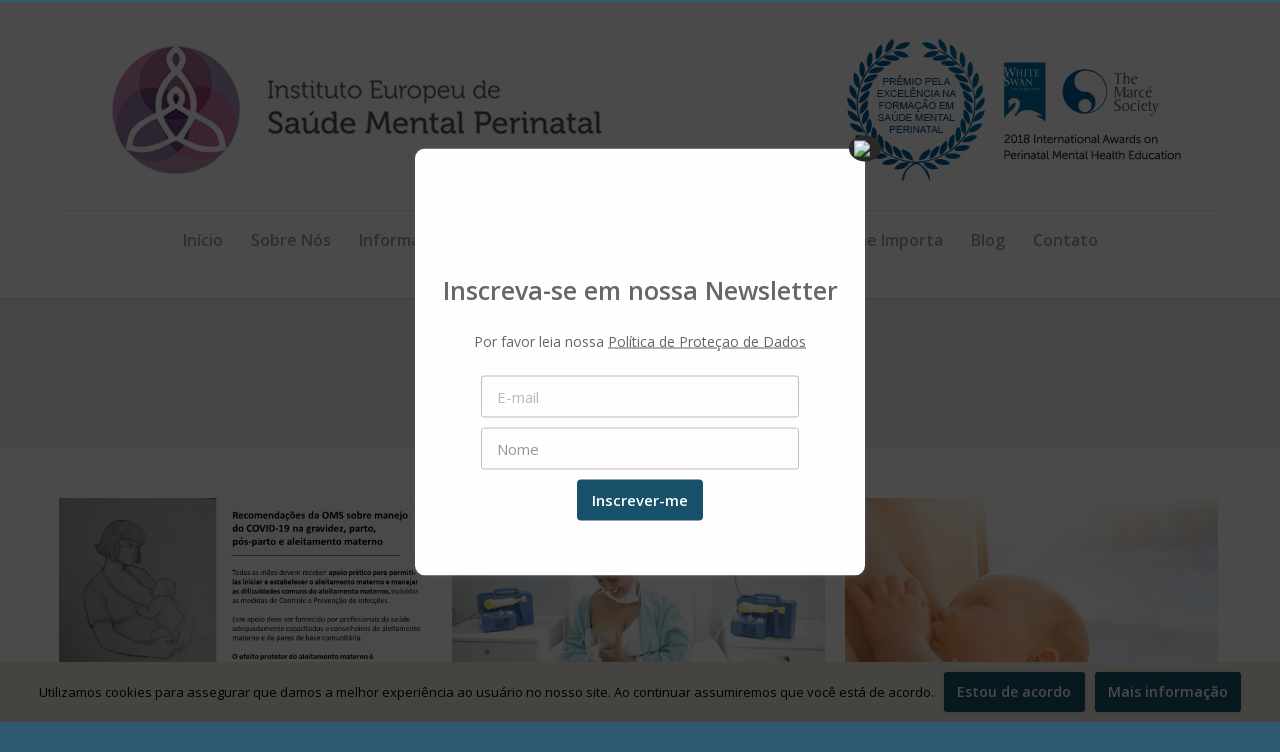

--- FILE ---
content_type: text/html; charset=UTF-8
request_url: https://saudementalperinatal.com/category/aleitamento/
body_size: 15479
content:
<!DOCTYPE html>
<!--[if lt IE 10 ]>
<html lang="pt-PT" class="old-ie no-js">
<![endif]-->
<!--[if !(IE 6) | !(IE 7) | !(IE 8)  ]><!-->
<html lang="pt-PT" class="no-js">
<!--<![endif]-->
<head>
	<meta charset="UTF-8" />
		<meta name="viewport" content="width=device-width, initial-scale=1, maximum-scale=1">
		<link rel="profile" href="https://gmpg.org/xfn/11" />
	<link rel="pingback" href="https://saudementalperinatal.com/xmlrpc.php" />
	<!--[if IE]>
	<script src="//html5shiv.googlecode.com/svn/trunk/html5.js"></script>
	<![endif]-->
	<!-- Google Analytics Local by Webcraftic Local Google Analytics -->
<script>
(function(i,s,o,g,r,a,m){i['GoogleAnalyticsObject']=r;i[r]=i[r]||function(){
            (i[r].q=i[r].q||[]).push(arguments)},i[r].l=1*new Date();a=s.createElement(o),
            m=s.getElementsByTagName(o)[0];a.async=1;a.src=g;m.parentNode.insertBefore(a,m)
            })(window,document,'script','https://saudementalperinatal.com/wp-content/plugins/simple-google-analytics/cache/local-ga.js','ga');
ga('create', 'UA-99995439-1', 'auto');
ga('set', 'anonymizeIp', true);
ga('send', 'pageview');
</script>
<!-- end Google Analytics Local by Webcraftic Local Google Analytics -->
<title>Aleitamento archivos - Instituto Europeu de Saúde Mental Perinatal</title>
<script type="text/javascript">
function createCookie(a,d,b){if(b){var c=new Date;c.setTime(c.getTime()+864E5*b);b="; expires="+c.toGMTString()}else b="";document.cookie=a+"="+d+b+"; path=/"}function readCookie(a){a+="=";for(var d=document.cookie.split(";"),b=0;b<d.length;b++){for(var c=d[b];" "==c.charAt(0);)c=c.substring(1,c.length);if(0==c.indexOf(a))return c.substring(a.length,c.length)}return null}function eraseCookie(a){createCookie(a,"",-1)}
function areCookiesEnabled(){var a=!1;createCookie("testing","Hello",1);null!=readCookie("testing")&&(a=!0,eraseCookie("testing"));return a}(function(a){var d=readCookie("devicePixelRatio"),b=void 0===a.devicePixelRatio?1:a.devicePixelRatio;areCookiesEnabled()&&null==d&&(createCookie("devicePixelRatio",b,7),1!=b&&a.location.reload(!0))})(window);
</script>
<!-- This site is optimized with the Yoast SEO plugin v12.3 - https://yoast.com/wordpress/plugins/seo/ -->
<meta name="robots" content="max-snippet:-1, max-image-preview:large, max-video-preview:-1"/>
<link rel="canonical" href="https://saudementalperinatal.com/category/aleitamento/" />
<link rel="next" href="https://saudementalperinatal.com/category/aleitamento/page/2/" />
<meta property="og:locale" content="pt_PT" />
<meta property="og:type" content="object" />
<meta property="og:title" content="Aleitamento archivos - Instituto Europeu de Saúde Mental Perinatal" />
<meta property="og:url" content="https://saudementalperinatal.com/category/aleitamento/" />
<meta property="og:site_name" content="Instituto Europeu de Saúde Mental Perinatal" />
<meta name="twitter:card" content="summary" />
<meta name="twitter:title" content="Aleitamento archivos - Instituto Europeu de Saúde Mental Perinatal" />
<script type='application/ld+json' class='yoast-schema-graph yoast-schema-graph--main'>{"@context":"https://schema.org","@graph":[{"@type":"WebSite","@id":"https://saudementalperinatal.com/#website","url":"https://saudementalperinatal.com/","name":"Instituto Europeu de Sa\u00fade Mental Perinatal","potentialAction":{"@type":"SearchAction","target":"https://saudementalperinatal.com/?s={search_term_string}","query-input":"required name=search_term_string"}},{"@type":"CollectionPage","@id":"https://saudementalperinatal.com/category/aleitamento/#webpage","url":"https://saudementalperinatal.com/category/aleitamento/","inLanguage":"pt-PT","name":"Aleitamento archivos - Instituto Europeu de Sa\u00fade Mental Perinatal","isPartOf":{"@id":"https://saudementalperinatal.com/#website"}}]}</script>
<!-- / Yoast SEO plugin. -->

<link rel='dns-prefetch' href='//fonts.googleapis.com' />
<link rel='dns-prefetch' href='//s.w.org' />
<link rel="alternate" type="application/rss+xml" title="Instituto Europeu de Saúde Mental Perinatal &raquo; Feed" href="https://saudementalperinatal.com/feed/" />
<link rel="alternate" type="application/rss+xml" title="Feed de categorias Instituto Europeu de Saúde Mental Perinatal &raquo; Aleitamento" href="https://saudementalperinatal.com/category/aleitamento/feed/" />
<!-- This site uses the Google Analytics by MonsterInsights plugin v7.10.0 - Using Analytics tracking - https://www.monsterinsights.com/ -->
<script type="text/javascript" data-cfasync="false">
	var mi_version         = '7.10.0';
	var mi_track_user      = true;
	var mi_no_track_reason = '';
	
	var disableStr = 'ga-disable-UA-106135649-2';

	/* Function to detect opted out users */
	function __gaTrackerIsOptedOut() {
		return document.cookie.indexOf(disableStr + '=true') > -1;
	}

	/* Disable tracking if the opt-out cookie exists. */
	if ( __gaTrackerIsOptedOut() ) {
		window[disableStr] = true;
	}

	/* Opt-out function */
	function __gaTrackerOptout() {
	  document.cookie = disableStr + '=true; expires=Thu, 31 Dec 2099 23:59:59 UTC; path=/';
	  window[disableStr] = true;
	}
	
	if ( mi_track_user ) {
		(function(i,s,o,g,r,a,m){i['GoogleAnalyticsObject']=r;i[r]=i[r]||function(){
			(i[r].q=i[r].q||[]).push(arguments)},i[r].l=1*new Date();a=s.createElement(o),
			m=s.getElementsByTagName(o)[0];a.async=1;a.src=g;m.parentNode.insertBefore(a,m)
		})(window,document,'script','//www.google-analytics.com/analytics.js','__gaTracker');

		__gaTracker('create', 'UA-106135649-2', 'auto');
		__gaTracker('set', 'forceSSL', true);
		__gaTracker('require', 'displayfeatures');
		__gaTracker('send','pageview');
	} else {
		console.log( "" );
		(function() {
			/* https://developers.google.com/analytics/devguides/collection/analyticsjs/ */
			var noopfn = function() {
				return null;
			};
			var noopnullfn = function() {
				return null;
			};
			var Tracker = function() {
				return null;
			};
			var p = Tracker.prototype;
			p.get = noopfn;
			p.set = noopfn;
			p.send = noopfn;
			var __gaTracker = function() {
				var len = arguments.length;
				if ( len === 0 ) {
					return;
				}
				var f = arguments[len-1];
				if ( typeof f !== 'object' || f === null || typeof f.hitCallback !== 'function' ) {
					console.log( 'Not running function __gaTracker(' + arguments[0] + " ....) because you are not being tracked. " + mi_no_track_reason );
					return;
				}
				try {
					f.hitCallback();
				} catch (ex) {

				}
			};
			__gaTracker.create = function() {
				return new Tracker();
			};
			__gaTracker.getByName = noopnullfn;
			__gaTracker.getAll = function() {
				return [];
			};
			__gaTracker.remove = noopfn;
			window['__gaTracker'] = __gaTracker;
					})();
		}
</script>
<!-- / Google Analytics by MonsterInsights -->
		<script type="text/javascript">
			window._wpemojiSettings = {"baseUrl":"https:\/\/s.w.org\/images\/core\/emoji\/12.0.0-1\/72x72\/","ext":".png","svgUrl":"https:\/\/s.w.org\/images\/core\/emoji\/12.0.0-1\/svg\/","svgExt":".svg","source":{"concatemoji":"https:\/\/saudementalperinatal.com\/wp-includes\/js\/wp-emoji-release.min.js"}};
			!function(e,a,t){var n,r,o,i=a.createElement("canvas"),p=i.getContext&&i.getContext("2d");function s(e,t){var a=String.fromCharCode;p.clearRect(0,0,i.width,i.height),p.fillText(a.apply(this,e),0,0);e=i.toDataURL();return p.clearRect(0,0,i.width,i.height),p.fillText(a.apply(this,t),0,0),e===i.toDataURL()}function c(e){var t=a.createElement("script");t.src=e,t.defer=t.type="text/javascript",a.getElementsByTagName("head")[0].appendChild(t)}for(o=Array("flag","emoji"),t.supports={everything:!0,everythingExceptFlag:!0},r=0;r<o.length;r++)t.supports[o[r]]=function(e){if(!p||!p.fillText)return!1;switch(p.textBaseline="top",p.font="600 32px Arial",e){case"flag":return s([55356,56826,55356,56819],[55356,56826,8203,55356,56819])?!1:!s([55356,57332,56128,56423,56128,56418,56128,56421,56128,56430,56128,56423,56128,56447],[55356,57332,8203,56128,56423,8203,56128,56418,8203,56128,56421,8203,56128,56430,8203,56128,56423,8203,56128,56447]);case"emoji":return!s([55357,56424,55356,57342,8205,55358,56605,8205,55357,56424,55356,57340],[55357,56424,55356,57342,8203,55358,56605,8203,55357,56424,55356,57340])}return!1}(o[r]),t.supports.everything=t.supports.everything&&t.supports[o[r]],"flag"!==o[r]&&(t.supports.everythingExceptFlag=t.supports.everythingExceptFlag&&t.supports[o[r]]);t.supports.everythingExceptFlag=t.supports.everythingExceptFlag&&!t.supports.flag,t.DOMReady=!1,t.readyCallback=function(){t.DOMReady=!0},t.supports.everything||(n=function(){t.readyCallback()},a.addEventListener?(a.addEventListener("DOMContentLoaded",n,!1),e.addEventListener("load",n,!1)):(e.attachEvent("onload",n),a.attachEvent("onreadystatechange",function(){"complete"===a.readyState&&t.readyCallback()})),(n=t.source||{}).concatemoji?c(n.concatemoji):n.wpemoji&&n.twemoji&&(c(n.twemoji),c(n.wpemoji)))}(window,document,window._wpemojiSettings);
		</script>
		<style type="text/css">
img.wp-smiley,
img.emoji {
	display: inline !important;
	border: none !important;
	box-shadow: none !important;
	height: 1em !important;
	width: 1em !important;
	margin: 0 .07em !important;
	vertical-align: -0.1em !important;
	background: none !important;
	padding: 0 !important;
}
</style>
	<link rel='stylesheet' id='validate-engine-css-css'  href='https://saudementalperinatal.com/wp-content/plugins/wysija-newsletters/css/validationEngine.jquery.css' type='text/css' media='all' />
<link rel='stylesheet' id='wp-block-library-css'  href='https://saudementalperinatal.com/wp-includes/css/dist/block-library/style.min.css' type='text/css' media='all' />
<link rel='stylesheet' id='contact-form-7-css'  href='https://saudementalperinatal.com/wp-content/plugins/contact-form-7/includes/css/styles.css' type='text/css' media='all' />
<link rel='stylesheet' id='cookie-notice-front-css'  href='https://saudementalperinatal.com/wp-content/plugins/cookie-notice/css/front.min.css' type='text/css' media='all' />
<link rel='stylesheet' id='prefix-style-css'  href='https://saudementalperinatal.com/wp-content/plugins/language-icons-flags-switcher/style.css' type='text/css' media='all' />
<link rel='stylesheet' id='style-name-css'  href='https://saudementalperinatal.com/wp-content/themes/terra-mater/css/flexboxgrid.min.css' type='text/css' media='all' />
<link rel='stylesheet' id='dt-web-fonts-css'  href='https://fonts.googleapis.com/css?family=Open+Sans%3A400%2C600&#038;ver=5.2.21' type='text/css' media='all' />
<link rel='stylesheet' id='dt-main-css'  href='https://saudementalperinatal.com/wp-content/themes/dt-the7/css/main.min.css' type='text/css' media='all' />
<!--[if lt IE 10]>
<link rel='stylesheet' id='dt-old-ie-css'  href='https://saudementalperinatal.com/wp-content/themes/dt-the7/css/old-ie.css' type='text/css' media='all' />
<![endif]-->
<link rel='stylesheet' id='dt-awsome-fonts-css'  href='https://saudementalperinatal.com/wp-content/themes/dt-the7/fonts/FontAwesome/css/font-awesome.min.css' type='text/css' media='all' />
<link rel='stylesheet' id='dt-fontello-css'  href='https://saudementalperinatal.com/wp-content/themes/dt-the7/fonts/fontello/css/fontello.min.css' type='text/css' media='all' />
<!--[if lt IE 10]>
<link rel='stylesheet' id='dt-custom-old-ie.less-css'  href='https://saudementalperinatal.com/wp-content/uploads/wp-less/dt-the7/css/custom-old-ie-59f02e3ed2.css' type='text/css' media='all' />
<![endif]-->
<link rel='stylesheet' id='dt-custom.less-css'  href='https://saudementalperinatal.com/wp-content/uploads/wp-less/dt-the7/css/custom-59f02e3ed2.css' type='text/css' media='all' />
<link rel='stylesheet' id='dt-media.less-css'  href='https://saudementalperinatal.com/wp-content/uploads/wp-less/dt-the7/css/media-59f02e3ed2.css' type='text/css' media='all' />
<link rel='stylesheet' id='style-css'  href='https://saudementalperinatal.com/wp-content/themes/terra-mater/style.css' type='text/css' media='all' />
<link rel='stylesheet' id='bsf-Defaults-css'  href='https://saudementalperinatal.com/wp-content/uploads/smile_fonts/Defaults/Defaults.css' type='text/css' media='all' />
<link rel='stylesheet' id='smile-modal-style-css'  href='https://saudementalperinatal.com/wp-content/plugins/convertplug/modules/modal/assets/css/modal.min.css' type='text/css' media='all' />
<link rel='stylesheet' id='cp-perfect-scroll-style-css'  href='https://saudementalperinatal.com/wp-content/plugins/convertplug/modules/slide_in/../../admin/assets/css/perfect-scrollbar.min.css' type='text/css' media='all' />
<script>if (document.location.protocol != "https:") {document.location = document.URL.replace(/^http:/i, "https:");}</script><script type='text/javascript'>
/* <![CDATA[ */
var monsterinsights_frontend = {"js_events_tracking":"true","download_extensions":"doc,pdf,ppt,zip,xls,docx,pptx,xlsx","inbound_paths":"[{\"path\":\"\\\/go\\\/\",\"label\":\"affiliate\"},{\"path\":\"\\\/recommend\\\/\",\"label\":\"affiliate\"}]","home_url":"https:\/\/saudementalperinatal.com","hash_tracking":"false"};
/* ]]> */
</script>
<script type='text/javascript' src='https://saudementalperinatal.com/wp-content/plugins/google-analytics-for-wordpress/assets/js/frontend.min.js'></script>
<script type='text/javascript'>
/* <![CDATA[ */
var slide_in = {"demo_dir":"https:\/\/saudementalperinatal.com\/wp-content\/plugins\/convertplug\/modules\/slide_in\/assets\/demos"};
/* ]]> */
</script>
<script type='text/javascript' src='https://saudementalperinatal.com/wp-includes/js/jquery/jquery.js'></script>
<script type='text/javascript' src='https://saudementalperinatal.com/wp-includes/js/jquery/jquery-migrate.min.js'></script>
<script type='text/javascript'>
/* <![CDATA[ */
var dtLocal = {"passText":"To view this protected post, enter the password below:","moreButtonText":{"loading":"Loading..."},"postID":"5709","ajaxurl":"https:\/\/saudementalperinatal.com\/wp-admin\/admin-ajax.php","contactNonce":"e55ef5c56b","ajaxNonce":"92cb701424","pageData":{"type":"archive","template":"archive","layout":"masonry"},"themeSettings":{"smoothScroll":"off","lazyLoading":false,"accentColor":{"mode":"solid","color":"#18526b"},"floatingHeader":{"showAfter":240,"showMenu":true,"height":60,"logo":{"showLogo":false,"src":"","w":"","h":""}},"mobileHeader":{"firstSwitchPoint":1110,"secondSwitchPoint":830},"content":{"responsivenessTreshold":970,"textColor":"#777777","headerColor":"#333333"},"stripes":{"stripe1":{"textColor":"#ffffff","headerColor":"#ffffff"},"stripe2":{"textColor":"#ffffff","headerColor":"#ffffff"},"stripe3":{"textColor":"#ffffff","headerColor":"#ffffff"}}}};
/* ]]> */
</script>
<script type='text/javascript' src='https://saudementalperinatal.com/wp-content/themes/dt-the7/js/above-the-fold.min.js'></script>
<link rel='https://api.w.org/' href='https://saudementalperinatal.com/wp-json/' />
<link rel="EditURI" type="application/rsd+xml" title="RSD" href="https://saudementalperinatal.com/xmlrpc.php?rsd" />
<link rel="wlwmanifest" type="application/wlwmanifest+xml" href="https://saudementalperinatal.com/wp-includes/wlwmanifest.xml" /> 
<meta name="generator" content="WordPress 5.2.21" />
<!-- Facebook Pixel Code -->
<script>
  !function(f,b,e,v,n,t,s)
  {if(f.fbq)return;n=f.fbq=function(){n.callMethod?
  n.callMethod.apply(n,arguments):n.queue.push(arguments)};
  if(!f._fbq)f._fbq=n;n.push=n;n.loaded=!0;n.version='2.0';
  n.queue=[];t=b.createElement(e);t.async=!0;
  t.src=v;s=b.getElementsByTagName(e)[0];
  s.parentNode.insertBefore(t,s)}(window, document,'script',
  'https://connect.facebook.net/en_US/fbevents.js');
  fbq('init', '1521487874571635');
  fbq('track', 'PageView');
</script>
<noscript><img height="1" width="1" style="display:none"
  src="https://www.facebook.com/tr?id=1521487874571635&ev=PageView&noscript=1"
/></noscript>
<!-- End Facebook Pixel Code -->		<script type="text/javascript">
			dtGlobals.logoEnabled = 0;
			dtGlobals.logoURL = '';
			dtGlobals.logoW = '0';
			dtGlobals.logoH = '0';
			smartMenu = 1;
		</script>
		<meta name="generator" content="Powered by Visual Composer - drag and drop page builder for WordPress."/>
<!--[if lte IE 9]><link rel="stylesheet" type="text/css" href="https://saudementalperinatal.com/wp-content/plugins/js_composer/assets/css/vc_lte_ie9.min.css" media="screen"><![endif]--><!-- icon -->
<link rel="icon" href="https://saudementalperinatal.com/wp-content/uploads/2019/08/apple-icon-76x76.png" type="image/png" />
<link rel="shortcut icon" href="https://saudementalperinatal.com/wp-content/uploads/2019/08/apple-icon-76x76.png" type="image/png" />
<link rel="apple-touch-icon" href="https://saudementalperinatal.com/wp-content/uploads/2017/12/apple-icon-60x60.png">
<link rel="apple-touch-icon" sizes="76x76" href="https://saudementalperinatal.com/wp-content/uploads/2017/12/apple-icon-76x76.png">
<link rel="apple-touch-icon" sizes="120x120" href="https://saudementalperinatal.com/wp-content/uploads/2017/12/apple-icon-120x120.png">
<link rel="apple-touch-icon" sizes="152x152" href="https://saudementalperinatal.com/wp-content/uploads/2017/12/apple-icon-152x152.png">
		<style type="text/css" id="wp-custom-css">
			#field_2_8 > label, #field_2_7 > label, #field_1_35 > label, #field_1_28 > label {
	display: none;
}

#label_1_28_1 {font-size: 1.2em;}

.modal-popup-box {
	text-align: center;
}

.member-social, .member-skills, .member-desc {
	display:none;
}

.teamMembers img {
	width: 200px;
	height: 200px;
}

.ult_modal img {
	width: 300px;
	height: 300px;
}

.teamMembers .ult-modal-input-wrapper {
	margin-bottom: 20px;
}

.teamMembers .wpb_wrapper {
	margin-bottom: 40px;
}

article.seminario h4 {
	font-size: 14px;
}

#slide-30-layer-5, #slide-30-layer-2, #slide-30-layer-4 {
	background: white;
	padding: 5px;
}

div.grid.vc-interactive-banner {
	padding-bottom: 0 !important;
}

.in-menu-on-mobile p {
	display: flex;
}

.in-menu-on-mobile p a {
	margin-right: 10px;
}


/*
Formulario CF7 a 2 columnas responsive
*/
#responsive-form{
	max-width:600px /*-- change this to get your desired form width --*/;
	margin:0 auto;
        width:100%;
}
.form-row{
	width: 100%;
}
.column-half, .column-full{
	float: left;
	position: relative;
	padding: 0.65rem;
	width:100%;
	-webkit-box-sizing: border-box;
        -moz-box-sizing: border-box;
        box-sizing: border-box
}
.clearfix:after {
	content: "";
	display: table;
	clear: both;
}

/**---------------- Media query ----------------**/
@media only screen and (min-width: 48em) { 
	.column-half{
		width: 50%;
	}
}

@media (max-width: 830px) { 
	.vc_custom_1561830612520 blockquote {
		padding: 60px;
	}
}		</style>
		<noscript><style type="text/css"> .wpb_animate_when_almost_visible { opacity: 1; }</style></noscript></head>
<body data-rsssl=1 class="archive category category-aleitamento category-14 cookies-not-set layout-masonry description-under-image small-hover-icons boxed-layout overlay-cursor-on srcset-enabled btn-material custom-btn-color custom-btn-hover-color filter-style-ios contact-form-minimal small-fancy-datas semitransparent-bullets bold-icons phantom-fade phantom-shadow-decoration phantom-logo-off floating-mobile-menu-icon top-header first-switch-logo-center first-switch-menu-left second-switch-logo-left second-switch-menu-right wpb-js-composer js-comp-ver-5.0.1 vc_responsive">

<div id="page" class="boxed">


<div class="masthead classic-header center content-width-line widgets surround shadow-decoration show-device-logo show-mobile-logo" role="banner">

			<div class="top-bar">
			<div class="mini-widgets"></div>					</div>
	<header class="header-bar">

						<div class="branding">

					<a href="https://saudementalperinatal.com/"><img class=" preload-me" srcset="https://saudementalperinatal.com/wp-content/uploads/2019/07/LOGO-PT.jpg 1x, https://saudementalperinatal.com/wp-content/uploads/2019/07/LOGO-PT.jpg 2x" width="1184" height="200"  alt="Instituto Europeu de Saúde Mental Perinatal" /><img class="mobile-logo preload-me" srcset="https://saudementalperinatal.com/wp-content/uploads/2019/09/cabeza-web-móbil-P.png 1x, https://saudementalperinatal.com/wp-content/uploads/2019/09/cabeza-web-móbil-P.png 2x" width="1181" height="410"  alt="Instituto Europeu de Saúde Mental Perinatal" /></a>
					<div id="site-title" class="assistive-text">Instituto Europeu de Saúde Mental Perinatal</div>
					<div id="site-description" class="assistive-text">Educação em Psicologia e Psiquiatria Perinatal</div>

					<div class="mini-widgets"></div>
					<div class="mini-widgets"></div>
				</div>
		<nav class="navigation">

			<ul class="main-nav underline-decoration upwards-line outside-item-remove-margin" role="menu"><li class="menu-item menu-item-type-post_type menu-item-object-page menu-item-home menu-item-57 first"><a href='https://saudementalperinatal.com/' data-level='1'><span class="menu-item-text"><span class="menu-text">Início</span></span></a></li> <li class="menu-item menu-item-type-custom menu-item-object-custom menu-item-has-children menu-item-3108 has-children"><a href='#' class='not-clickable-item' data-level='1'><span class="menu-item-text"><span class="menu-text">Sobre Nós</span></span></a><ul class="sub-nav hover-style-click-bg"><li class="menu-item menu-item-type-post_type menu-item-object-page menu-item-2831 first"><a href='https://saudementalperinatal.com/quem-somos/' data-level='2'><span class="menu-item-text"><span class="menu-text">Quem Somos</span></span></a></li> <li class="menu-item menu-item-type-post_type menu-item-object-page menu-item-4937"><a href='https://saudementalperinatal.com/nossa-filosofia/' data-level='2'><span class="menu-item-text"><span class="menu-text">Nossa Filosofía</span></span></a></li> <li class="menu-item menu-item-type-post_type menu-item-object-page menu-item-4414"><a href='https://saudementalperinatal.com/nossos-professores/' data-level='2'><span class="menu-item-text"><span class="menu-text">Nossos Professores</span></span></a></li> <li class="menu-item menu-item-type-post_type menu-item-object-page menu-item-3554"><a href='https://saudementalperinatal.com/conselho-assessor/' data-level='2'><span class="menu-item-text"><span class="menu-text">Conselho Assessor</span></span></a></li> <li class="menu-item menu-item-type-post_type menu-item-object-page menu-item-4759"><a href='https://saudementalperinatal.com/premios/' data-level='2'><span class="menu-item-text"><span class="menu-text">Prêmios</span></span></a></li> </ul></li> <li class="menu-item menu-item-type-post_type menu-item-object-page menu-item-4834 dt-mega-menu mega-auto-width mega-column-3"><a href='https://saudementalperinatal.com/formacao-em-aleitamento-materno-e-saude-mental/' data-level='1'><span class="menu-item-text"><span class="menu-text">Informação</span></span></a></li> <li class="menu-item menu-item-type-post_type menu-item-object-page menu-item-4842 dt-mega-menu mega-auto-width mega-column-3"><a href='https://saudementalperinatal.com/opiniao-das-nossas-alunas/' data-level='1'><span class="menu-item-text"><span class="menu-text">Opinião das Nossas Alunas</span></span></a></li> <li class="menu-item menu-item-type-custom menu-item-object-custom menu-item-has-children menu-item-4374 has-children"><a href='#' class='not-clickable-item' data-level='1'><span class="menu-item-text"><span class="menu-text">Formações</span></span></a><ul class="sub-nav hover-style-click-bg"><li class="menu-item menu-item-type-post_type menu-item-object-page menu-item-4765 first"><a href='https://saudementalperinatal.com/formacao-em-saude-mental-perinatal/' data-level='2'><span class="menu-item-text"><span class="menu-text">Formação em Saúde Mental Perinatal</span></span></a></li> </ul></li> <li class="menu-item menu-item-type-post_type menu-item-object-page menu-item-448"><a href='https://saudementalperinatal.com/mamae-importa/' data-level='1'><span class="menu-item-text"><span class="menu-text">Mamãe Importa</span></span></a></li> <li class="menu-item menu-item-type-post_type menu-item-object-page menu-item-4851 dt-mega-menu mega-auto-width mega-column-3"><a href='https://saudementalperinatal.com/blog/' data-level='1'><span class="menu-item-text"><span class="menu-text">Blog</span></span></a></li> <li class="menu-item menu-item-type-custom menu-item-object-custom menu-item-5760"><a href='https://saludmentalperinatal.es/contacto/' target='_blank' data-level='1'><span class="menu-item-text"><span class="menu-text">Contato</span></span></a></li> </ul>
			<div class="mini-widgets"><div class="soc-ico in-menu-on-mobile custom-bg hover-accent-bg"><a title="Facebook" href="https://www.facebook.com/saudementalperinatal/" target="_blank" class="facebook"><span class="assistive-text">Facebook</span></a><a title="Linkedin" href="https://www.linkedin.com/company/18286110/" target="_blank" class="linkedin"><span class="assistive-text">Linkedin</span></a><a title="Instagram" href="https://www.instagram.com/saude_mental_perinatal/" target="_blank" class="instagram"><span class="assistive-text">Instagram</span></a><a title="YouTube" href="https://www.youtube.com/channel/UCX7dx5gkoA6iGHeTESav0MQ" target="_blank" class="you-tube"><span class="assistive-text">YouTube</span></a><a title="Website" href="https://saudementalperinatal.com/" target="_blank" class="website"><span class="assistive-text">Website</span></a></div><div class="text-area in-menu-on-mobile"><p><a href="https://saludmentalperinatal.es/" target="_blank"><img src="https://eipmh.com/wp-content/uploads/2018/06/es.png" style="width: 20px;height: 20px"></a><br />
<a href="https://eipmh.com/" target="_blank"><img src="https://saudementalperinatal.com/wp-content/uploads/2019/07/uk.ico" style="width: 20px;height: 20px"></a></p>
</div></div>
		</nav>

	</header>

</div><div class='dt-close-mobile-menu-icon'><span></span></div>
<div class='dt-mobile-header'>
	<ul class="mobile-main-nav" role="menu">
		<li class="menu-item menu-item-type-post_type menu-item-object-page menu-item-home menu-item-57 first"><a href='https://saudementalperinatal.com/' data-level='1'><span class="menu-item-text"><span class="menu-text">Início</span></span></a></li> <li class="menu-item menu-item-type-custom menu-item-object-custom menu-item-has-children menu-item-3108 has-children"><a href='#' class='not-clickable-item' data-level='1'><span class="menu-item-text"><span class="menu-text">Sobre Nós</span></span></a><ul class="sub-nav hover-style-click-bg"><li class="menu-item menu-item-type-post_type menu-item-object-page menu-item-2831 first"><a href='https://saudementalperinatal.com/quem-somos/' data-level='2'><span class="menu-item-text"><span class="menu-text">Quem Somos</span></span></a></li> <li class="menu-item menu-item-type-post_type menu-item-object-page menu-item-4937"><a href='https://saudementalperinatal.com/nossa-filosofia/' data-level='2'><span class="menu-item-text"><span class="menu-text">Nossa Filosofía</span></span></a></li> <li class="menu-item menu-item-type-post_type menu-item-object-page menu-item-4414"><a href='https://saudementalperinatal.com/nossos-professores/' data-level='2'><span class="menu-item-text"><span class="menu-text">Nossos Professores</span></span></a></li> <li class="menu-item menu-item-type-post_type menu-item-object-page menu-item-3554"><a href='https://saudementalperinatal.com/conselho-assessor/' data-level='2'><span class="menu-item-text"><span class="menu-text">Conselho Assessor</span></span></a></li> <li class="menu-item menu-item-type-post_type menu-item-object-page menu-item-4759"><a href='https://saudementalperinatal.com/premios/' data-level='2'><span class="menu-item-text"><span class="menu-text">Prêmios</span></span></a></li> </ul></li> <li class="menu-item menu-item-type-post_type menu-item-object-page menu-item-4834 dt-mega-menu mega-auto-width mega-column-3"><a href='https://saudementalperinatal.com/formacao-em-aleitamento-materno-e-saude-mental/' data-level='1'><span class="menu-item-text"><span class="menu-text">Informação</span></span></a></li> <li class="menu-item menu-item-type-post_type menu-item-object-page menu-item-4842 dt-mega-menu mega-auto-width mega-column-3"><a href='https://saudementalperinatal.com/opiniao-das-nossas-alunas/' data-level='1'><span class="menu-item-text"><span class="menu-text">Opinião das Nossas Alunas</span></span></a></li> <li class="menu-item menu-item-type-custom menu-item-object-custom menu-item-has-children menu-item-4374 has-children"><a href='#' class='not-clickable-item' data-level='1'><span class="menu-item-text"><span class="menu-text">Formações</span></span></a><ul class="sub-nav hover-style-click-bg"><li class="menu-item menu-item-type-post_type menu-item-object-page menu-item-4765 first"><a href='https://saudementalperinatal.com/formacao-em-saude-mental-perinatal/' data-level='2'><span class="menu-item-text"><span class="menu-text">Formação em Saúde Mental Perinatal</span></span></a></li> </ul></li> <li class="menu-item menu-item-type-post_type menu-item-object-page menu-item-448"><a href='https://saudementalperinatal.com/mamae-importa/' data-level='1'><span class="menu-item-text"><span class="menu-text">Mamãe Importa</span></span></a></li> <li class="menu-item menu-item-type-post_type menu-item-object-page menu-item-4851 dt-mega-menu mega-auto-width mega-column-3"><a href='https://saudementalperinatal.com/blog/' data-level='1'><span class="menu-item-text"><span class="menu-text">Blog</span></span></a></li> <li class="menu-item menu-item-type-custom menu-item-object-custom menu-item-5760"><a href='https://saludmentalperinatal.es/contacto/' target='_blank' data-level='1'><span class="menu-item-text"><span class="menu-text">Contato</span></span></a></li> 	</ul>
	<div class='mobile-mini-widgets-in-menu'></div>
</div>
	
		<div class="page-title title-center solid-bg" style="min-height: 150px;">
			<div class="wf-wrap">
				<div class="wf-container-title">
					<div class="wf-table" style="height: 150px;">

						<div class="wf-td hgroup"><h1 class="h3-size">Category Archives: <span>Aleitamento</span></h1></div><div class="wf-td"><div class="assistive-text">You are here:</div><ol class="breadcrumbs text-small" xmlns:v="http://rdf.data-vocabulary.org/#"><li typeof="v:Breadcrumb"><a rel="v:url" property="v:title" href="https://saudementalperinatal.com/" title="">Home</a></li><li class="current">Category "Aleitamento"</li></ol></div>
					</div>
				</div>
			</div>
		</div>

		
	
	<div id="main" class="sidebar-none"><!-- class="sidebar-none", class="sidebar-left", class="sidebar-right" -->

		
		<div class="main-gradient"></div>
		<div class="wf-wrap">
			<div class="wf-container-main">

				
	
			<!-- Content -->
			<div id="content" class="content" role="main">

				<div class="wf-container loading-effect-fade-in iso-container bg-under-post description-under-image content-align-left" data-padding="10px" data-cur-page="1" data-width="320px" data-columns="3">
<div class="wf-cell iso-item" data-post-id="5709" data-date="2020-03-16T05:31:07-03:00" data-name="COVID 19: Recomendações da OMS para assegurar o contato mãe-bebê depois do parto e no aleitamento materno">
<article class="post post-5709 type-post status-publish format-standard has-post-thumbnail hentry category-aleitamento category-puerperio category-recem-nascido category-saude-mental-perinatal tag-covid-19 tag-recomendacoes-oms bg-on fullwidth-img description-off">

	<div class="blog-media wf-td"><p><a href="https://saudementalperinatal.com/covid-19-recomendacoes-da-oms-para-assegurar-o-contato-mae-bebe-depois-do-parto-e-no-aleitamento-materno/" class="alignnone rollover" ><img class="preload-me" srcset="https://saudementalperinatal.com/wp-content/uploads/2020/03/Corona-IESMP-625x352.png 1x, https://saudementalperinatal.com/wp-content/uploads/2020/03/Corona-IESMP-1250x704.png 2x" alt="" title="Corona IESMP" width="625" height="352"  /></a></p></div><div class="blog-content wf-td">

		<h3 class="entry-title">
		<a href="https://saudementalperinatal.com/covid-19-recomendacoes-da-oms-para-assegurar-o-contato-mae-bebe-depois-do-parto-e-no-aleitamento-materno/" title="COVID 19: Recomendações da OMS para assegurar o contato mãe-bebê depois do parto e no aleitamento materno" rel="bookmark">COVID 19: Recomendações da OMS para assegurar o contato mãe-bebê depois do parto e no aleitamento materno</a>
	</h3>

	<p>Extrato do apartado sobre Gestação, Parto, Pós-Parto e Aleitamento Materno do documento da OMS Clinical management of severe acute respiratory infection (SARI) when COVID-19 disease is suspected (download aqui). Consideramos vital difundir este guia, que recomenda e fundamenta o contato mãe-bebê e o aleitamento materno (com as precauções necessárias em certos casos) a fim de&hellip;</p>

	
	<div class="entry-meta"><a href="https://saudementalperinatal.com/2020/03/16/" title="05:31" class="data-link" rel="bookmark"><time class="entry-date updated" datetime="2020-03-16T05:31:07-03:00">16/03/2020</time></a><span class="category-link"><a href="https://saudementalperinatal.com/category/aleitamento/" >Aleitamento</a>, <a href="https://saudementalperinatal.com/category/puerperio/" >Puerpério</a>, <a href="https://saudementalperinatal.com/category/recem-nascido/" >Recém-Nascido</a>, <a href="https://saudementalperinatal.com/category/saude-mental-perinatal/" >Saúde Mental Perinatal</a></span><a class="author vcard" href="https://saudementalperinatal.com/author/caiodems/" title="View all posts by Caio Dems" rel="author">By <span class="fn">Caio Dems</span></a></div>
	
</div>
</article><!-- #post-5709 -->

</div>
<div class="wf-cell iso-item" data-post-id="5679" data-date="2020-02-11T14:28:54-03:00" data-name="Brasil recebe importante prêmio internacional por sua Rede de Banco de Leite Humano">
<article class="post post-5679 type-post status-publish format-standard has-post-thumbnail hentry category-aleitamento category-prematuridade category-recem-nascido tag-banco-de-leite bg-on fullwidth-img description-off">

	<div class="blog-media wf-td"><p><a href="https://saudementalperinatal.com/brasil-recebe-importante-premio-internacional-por-sua-rede-de-banco-de-leite-humano/" class="alignnone rollover" ><img class="preload-me" srcset="https://saudementalperinatal.com/wp-content/uploads/2020/02/Leo-Munhoz.-Agencia-RBS.jpg 1x, https://saudementalperinatal.com/wp-content/uploads/2020/02/Leo-Munhoz.-Agencia-RBS.jpg 2x" alt="" title="Leo Munhoz. Agencia RBS" width="620" height="412"  /></a></p></div><div class="blog-content wf-td">

		<h3 class="entry-title">
		<a href="https://saudementalperinatal.com/brasil-recebe-importante-premio-internacional-por-sua-rede-de-banco-de-leite-humano/" title="Brasil recebe importante prêmio internacional por sua Rede de Banco de Leite Humano" rel="bookmark">Brasil recebe importante prêmio internacional por sua Rede de Banco de Leite Humano</a>
	</h3>

	<p>&nbsp; &nbsp; No último sábado, 9 de fevereiro, a Organização Mundial da Saúde (OMS) conferiu um dos prêmios mais importantes da área – o Dr. Lee Jong-wook &#8211;  ao pesquisador brasileiro João Aprígio de Almeida. O prêmio foi devido ao trabalho inovador e êxitoso da Rede Brasileira de Banco de Leite Humano, que já foi&hellip;</p>

	
	<div class="entry-meta"><a href="https://saudementalperinatal.com/2020/02/11/" title="14:28" class="data-link" rel="bookmark"><time class="entry-date updated" datetime="2020-02-11T14:28:54-03:00">11/02/2020</time></a><span class="category-link"><a href="https://saudementalperinatal.com/category/aleitamento/" >Aleitamento</a>, <a href="https://saudementalperinatal.com/category/prematuridade/" >Prematuridade</a>, <a href="https://saudementalperinatal.com/category/recem-nascido/" >Recém-Nascido</a></span><a class="author vcard" href="https://saudementalperinatal.com/author/caiodems/" title="View all posts by Caio Dems" rel="author">By <span class="fn">Caio Dems</span></a></div>
	
</div>
</article><!-- #post-5679 -->

</div>
<div class="wf-cell iso-item" data-post-id="5661" data-date="2020-01-31T11:11:35-03:00" data-name="As duas primeiras horas de vida e seu impacto no vínculo mãe-bebê">
<article class="post post-5661 type-post status-publish format-standard has-post-thumbnail hentry category-aleitamento category-bebes category-parto category-recem-nascido category-saude-mental-perinatal tag-pele-com-pele bg-on fullwidth-img description-off">

	<div class="blog-media wf-td"><p><a href="https://saudementalperinatal.com/as-duas-primeiras-horas-de-vida-e-seu-impacto-no-vinculo-mae-bebe/" class="alignnone rollover" ><img class="preload-me" srcset="https://saudementalperinatal.com/wp-content/uploads/2020/01/pele-com-pele.jpg 1x, https://saudementalperinatal.com/wp-content/uploads/2020/01/pele-com-pele.jpg 2x" alt="" title="pele com pele" width="598" height="420"  /></a></p></div><div class="blog-content wf-td">

		<h3 class="entry-title">
		<a href="https://saudementalperinatal.com/as-duas-primeiras-horas-de-vida-e-seu-impacto-no-vinculo-mae-bebe/" title="As duas primeiras horas de vida e seu impacto no vínculo mãe-bebê" rel="bookmark">As duas primeiras horas de vida e seu impacto no vínculo mãe-bebê</a>
	</h3>

	<p>&nbsp; &nbsp; Quando falamos de saúde mental na etapa perinatal é necessário ter em conta os possíveis problemas ou o sofrimento psicológico que pode trazer uma mãe em particular, seja por antecedentes pessoais ou por suas circunstâncias vitais. Mas não só isso, também influencia muito a forma como o parto é feito, as práticas realizadas&hellip;</p>

	
	<div class="entry-meta"><a href="https://saudementalperinatal.com/2020/01/31/" title="11:11" class="data-link" rel="bookmark"><time class="entry-date updated" datetime="2020-01-31T11:11:35-03:00">31/01/2020</time></a><span class="category-link"><a href="https://saudementalperinatal.com/category/aleitamento/" >Aleitamento</a>, <a href="https://saudementalperinatal.com/category/bebes/" >Bebês</a>, <a href="https://saudementalperinatal.com/category/parto/" >Parto</a>, <a href="https://saudementalperinatal.com/category/recem-nascido/" >Recém-Nascido</a>, <a href="https://saudementalperinatal.com/category/saude-mental-perinatal/" >Saúde Mental Perinatal</a></span><a class="author vcard" href="https://saudementalperinatal.com/author/caiodems/" title="View all posts by Caio Dems" rel="author">By <span class="fn">Caio Dems</span></a></div>
	
</div>
</article><!-- #post-5661 -->

</div>
<div class="wf-cell iso-item" data-post-id="5655" data-date="2020-01-29T13:30:56-03:00" data-name="Os medicamentos intraparto modificam o comportamento do recém-nascido depois do nascimento">
<article class="post post-5655 type-post status-publish format-standard has-post-thumbnail hentry category-aleitamento category-parto category-puerperio category-recem-nascido category-saude-mental-perinatal tag-medicamentos-intraparto bg-on fullwidth-img description-off">

	<div class="blog-media wf-td"><p><a href="https://saudementalperinatal.com/os-medicamentos-intraparto-modificam-o-comportamento-do-recem-nascido-depois-do-nascimento/" class="alignnone rollover" ><img class="preload-me" srcset="https://saudementalperinatal.com/wp-content/uploads/2020/01/9-etapas-625x706.jpg 1x, https://saudementalperinatal.com/wp-content/uploads/2020/01/9-etapas-1250x1412.jpg 2x" alt="" title="9 etapas" width="625" height="706"  /></a></p></div><div class="blog-content wf-td">

		<h3 class="entry-title">
		<a href="https://saudementalperinatal.com/os-medicamentos-intraparto-modificam-o-comportamento-do-recem-nascido-depois-do-nascimento/" title="Os medicamentos intraparto modificam o comportamento do recém-nascido depois do nascimento" rel="bookmark">Os medicamentos intraparto modificam o comportamento do recém-nascido depois do nascimento</a>
	</h3>

	<p>&nbsp; &nbsp; Existem muitos motivos para desmedicalizar o nascimento e intervir exclusivamente quando é necessário. Alguns têm a ver com o efeito das intervenções sobre as mães, outros têm a ver com os efeitos sobre o bebê. Depois do nascimento, se não houve interferências e ele está banhado em hormônios naturais, o bebê desenvolve comportamentos&hellip;</p>

	
	<div class="entry-meta"><a href="https://saudementalperinatal.com/2020/01/29/" title="13:30" class="data-link" rel="bookmark"><time class="entry-date updated" datetime="2020-01-29T13:30:56-03:00">29/01/2020</time></a><span class="category-link"><a href="https://saudementalperinatal.com/category/aleitamento/" >Aleitamento</a>, <a href="https://saudementalperinatal.com/category/parto/" >Parto</a>, <a href="https://saudementalperinatal.com/category/puerperio/" >Puerpério</a>, <a href="https://saudementalperinatal.com/category/recem-nascido/" >Recém-Nascido</a>, <a href="https://saudementalperinatal.com/category/saude-mental-perinatal/" >Saúde Mental Perinatal</a></span><a class="author vcard" href="https://saudementalperinatal.com/author/caiodems/" title="View all posts by Caio Dems" rel="author">By <span class="fn">Caio Dems</span></a></div>
	
</div>
</article><!-- #post-5655 -->

</div>
<div class="wf-cell iso-item" data-post-id="5622" data-date="2019-11-18T07:08:47-03:00" data-name="Os efeitos positivos do aleitamento materno sobre o vínculo se estendem para além da primeira infância">
<article class="post post-5622 type-post status-publish format-standard has-post-thumbnail hentry category-aleitamento category-saude-mental-perinatal tag-efeitos-a-longo-prazo tag-maternidade tag-vinculo-positivo bg-on fullwidth-img description-off">

	<div class="blog-media wf-td"><p><a href="https://saudementalperinatal.com/os-efeitos-positivos-do-aleitamento-materno-sobre-o-vinculo-se-estendem-para-alem-da-primeira-infancia/" class="alignnone rollover" ><img class="preload-me" srcset="https://saudementalperinatal.com/wp-content/uploads/2019/11/blog-625x436.jpg 1x, https://saudementalperinatal.com/wp-content/uploads/2019/11/blog-1250x872.jpg 2x" alt="" title="blog" width="625" height="436"  /></a></p></div><div class="blog-content wf-td">

		<h3 class="entry-title">
		<a href="https://saudementalperinatal.com/os-efeitos-positivos-do-aleitamento-materno-sobre-o-vinculo-se-estendem-para-alem-da-primeira-infancia/" title="Os efeitos positivos do aleitamento materno sobre o vínculo se estendem para além da primeira infância" rel="bookmark">Os efeitos positivos do aleitamento materno sobre o vínculo se estendem para além da primeira infância</a>
	</h3>

	<p>Foto por Wendy Wei As mulheres que amamentam seus filhos por mais tempo exibem maior sensibilidade materna muito além da primeira infância. Isso revelou uma pesquisa longitudinal de 10 anos publicada pela Associação Americana de Psicologia. Os resultados se mantiveram inclusive depois de ter em conta a neurose materna, as atitudes dos pais, a origem&hellip;</p>

	
	<div class="entry-meta"><a href="https://saudementalperinatal.com/2019/11/18/" title="07:08" class="data-link" rel="bookmark"><time class="entry-date updated" datetime="2019-11-18T07:08:47-03:00">18/11/2019</time></a><span class="category-link"><a href="https://saudementalperinatal.com/category/aleitamento/" >Aleitamento</a>, <a href="https://saudementalperinatal.com/category/saude-mental-perinatal/" >Saúde Mental Perinatal</a></span><a class="author vcard" href="https://saudementalperinatal.com/author/caiodems/" title="View all posts by Caio Dems" rel="author">By <span class="fn">Caio Dems</span></a></div>
	
</div>
</article><!-- #post-5622 -->

</div>
<div class="wf-cell iso-item" data-post-id="5604" data-date="2019-11-07T09:11:40-03:00" data-name="As mulheres que acudem a um grupo de aleitamento reduzem pela metade as visitas ao pediatra">
<article class="post post-5604 type-post status-publish format-standard has-post-thumbnail hentry category-aleitamento category-bebes category-saude-mental-perinatal category-sem-categoria tag-grupo-de-apoio tag-pediatra bg-on fullwidth-img description-off">

	<div class="blog-media wf-td"><p><a href="https://saudementalperinatal.com/as-mulheres-que-acudem-a-um-grupo-de-aleitamento-reduzem-pela-metade-as-visitas-ao-pediatra/" class="alignnone rollover" ><img class="preload-me" srcset="https://saudementalperinatal.com/wp-content/uploads/2019/11/woman-and-child-sitting-on-fur-covered-bed-1257099-1-625x525.jpg 1x, https://saudementalperinatal.com/wp-content/uploads/2019/11/woman-and-child-sitting-on-fur-covered-bed-1257099-1-1250x1050.jpg 2x" alt="" title="woman-and-child-sitting-on-fur-covered-bed-1257099" width="625" height="525"  /></a></p></div><div class="blog-content wf-td">

		<h3 class="entry-title">
		<a href="https://saudementalperinatal.com/as-mulheres-que-acudem-a-um-grupo-de-aleitamento-reduzem-pela-metade-as-visitas-ao-pediatra/" title="As mulheres que acudem a um grupo de aleitamento reduzem pela metade as visitas ao pediatra" rel="bookmark">As mulheres que acudem a um grupo de aleitamento reduzem pela metade as visitas ao pediatra</a>
	</h3>

	<p>Photo by Daria Shevtsova from Pexels A presidenta da Associação de Apoio ao Aleitamento da Rioja (Al Halda), Nomeí Ruiz de Lobera, sinalizou hoje que as mulheres que acudem a um grupo de Aleitamento reduzem pela metade as visitas por doenças nos consultórios de pediatria. Na prensa junto ao conselheiro de Saúde, Jose Ignacio Nieto, Ruiz de Lobera&hellip;</p>

	
	<div class="entry-meta"><a href="https://saudementalperinatal.com/2019/11/07/" title="09:11" class="data-link" rel="bookmark"><time class="entry-date updated" datetime="2019-11-07T09:11:40-03:00">07/11/2019</time></a><span class="category-link"><a href="https://saudementalperinatal.com/category/aleitamento/" >Aleitamento</a>, <a href="https://saudementalperinatal.com/category/bebes/" >Bebês</a>, <a href="https://saudementalperinatal.com/category/saude-mental-perinatal/" >Saúde Mental Perinatal</a>, <a href="https://saudementalperinatal.com/category/sem-categoria/" >Sem Categoria</a></span><a class="author vcard" href="https://saudementalperinatal.com/author/caiodems/" title="View all posts by Caio Dems" rel="author">By <span class="fn">Caio Dems</span></a></div>
	
</div>
</article><!-- #post-5604 -->

</div>
<div class="wf-cell iso-item" data-post-id="5572" data-date="2019-10-28T08:35:47-03:00" data-name="A Formação em Aleitamento e Saúde Mental, acreditada pelo IBLCE">
<article class="post post-5572 type-post status-publish format-standard has-post-thumbnail hentry category-acreditacoes category-aleitamento category-formacoes bg-on fullwidth-img description-off">

	<div class="blog-media wf-td"><p><a href="https://saudementalperinatal.com/a-formacao-em-aleitamento-e-saude-mental-acreditada-pelo-iblce/" class="alignnone rollover" ><img class="preload-me" srcset="https://saudementalperinatal.com/wp-content/uploads/2019/10/IBCLC_pt-1-625x328.jpg 1x, https://saudementalperinatal.com/wp-content/uploads/2019/10/IBCLC_pt-1-1200x629.jpg 2x" alt="" title="IBCLC_pt" width="625" height="328"  /></a></p></div><div class="blog-content wf-td">

		<h3 class="entry-title">
		<a href="https://saudementalperinatal.com/a-formacao-em-aleitamento-e-saude-mental-acreditada-pelo-iblce/" title="A Formação em Aleitamento e Saúde Mental, acreditada pelo IBLCE" rel="bookmark">A Formação em Aleitamento e Saúde Mental, acreditada pelo IBLCE</a>
	</h3>

	<p>Com muita satisfação anunciamos que a International Board of Lactation Consultant Examiners (IBLCE) concedeu 57 CERPS à nossa I Edição em Português da Formação em Aleitamento Materno e Saúde Mental. O aleitamento materno é uma parte fundamental dos processos psíquicos e de saúde inerentes à maternidade, e está intimamente ligado ao bem-estar físico e emocional&hellip;</p>

	
	<div class="entry-meta"><a href="https://saudementalperinatal.com/2019/10/28/" title="08:35" class="data-link" rel="bookmark"><time class="entry-date updated" datetime="2019-10-28T08:35:47-03:00">28/10/2019</time></a><span class="category-link"><a href="https://saudementalperinatal.com/category/acreditacoes/" >Acreditações</a>, <a href="https://saudementalperinatal.com/category/aleitamento/" >Aleitamento</a>, <a href="https://saudementalperinatal.com/category/formacoes/" >Formações</a></span><a class="author vcard" href="https://saudementalperinatal.com/author/caiodems/" title="View all posts by Caio Dems" rel="author">By <span class="fn">Caio Dems</span></a></div>
	
</div>
</article><!-- #post-5572 -->

</div>
<div class="wf-cell iso-item" data-post-id="5540" data-date="2019-10-09T12:37:02-03:00" data-name="O aleitamento materno protege os bebês de mães que sofreram violência de gênero na gravidez">
<article class="post post-5540 type-post status-publish format-standard has-post-thumbnail hentry category-aleitamento category-bebes category-recem-nascido category-saude-mental-perinatal tag-violencia-de-genero bg-on fullwidth-img description-off">

	<div class="blog-media wf-td"><p><a href="https://saudementalperinatal.com/o-aleitamento-materno-protege-os-bebes-de-maes-que-sofreram-violencia-de-genero-na-gravidez/" class="alignnone rollover" ><img class="preload-me" srcset="https://saudementalperinatal.com/wp-content/uploads/2019/10/Embarazo-1-625x417.jpg 1x, https://saudementalperinatal.com/wp-content/uploads/2019/10/Embarazo-1-1250x834.jpg 2x" alt="" title="Embarazo 1" width="625" height="417"  /></a></p></div><div class="blog-content wf-td">

		<h3 class="entry-title">
		<a href="https://saudementalperinatal.com/o-aleitamento-materno-protege-os-bebes-de-maes-que-sofreram-violencia-de-genero-na-gravidez/" title="O aleitamento materno protege os bebês de mães que sofreram violência de gênero na gravidez" rel="bookmark">O aleitamento materno protege os bebês de mães que sofreram violência de gênero na gravidez</a>
	</h3>

	<p>Um estudo realizado na Universidade de Notre Dame revelou que o aleitamento materno durante as primeiras seis semanas de vida atua como fator de proteção para bebês cujas mães experimentam violência de gênero durante a gravidez. Apesar de que o efeito foi medido às seis semanas, isso não significa que uma duração maior não tenha&hellip;</p>

	
	<div class="entry-meta"><a href="https://saudementalperinatal.com/2019/10/09/" title="12:37" class="data-link" rel="bookmark"><time class="entry-date updated" datetime="2019-10-09T12:37:02-03:00">09/10/2019</time></a><span class="category-link"><a href="https://saudementalperinatal.com/category/aleitamento/" >Aleitamento</a>, <a href="https://saudementalperinatal.com/category/bebes/" >Bebês</a>, <a href="https://saudementalperinatal.com/category/recem-nascido/" >Recém-Nascido</a>, <a href="https://saudementalperinatal.com/category/saude-mental-perinatal/" >Saúde Mental Perinatal</a></span><a class="author vcard" href="https://saudementalperinatal.com/author/caiodems/" title="View all posts by Caio Dems" rel="author">By <span class="fn">Caio Dems</span></a></div>
	
</div>
</article><!-- #post-5540 -->

</div>
<div class="wf-cell iso-item" data-post-id="5292" data-date="2019-09-27T15:23:54-03:00" data-name="Efeito antiestresse em mães lactantes: o efeito calmante da oxitocina">
<article class="post post-5292 type-post status-publish format-standard has-post-thumbnail hentry category-aleitamento category-saude-mental-perinatal tag-antiestresse tag-kerstyn-uvnas-moberg tag-oxitocina bg-on fullwidth-img description-off">

	<div class="blog-media wf-td"><p><a href="https://saudementalperinatal.com/efeito-antiestresse-em-maes-lactantes-o-efeito-calmante-da-oxitocina/" class="alignnone rollover" ><img class="preload-me" srcset="https://saudementalperinatal.com/wp-content/uploads/2019/09/andrae-ricketts-Q9_zv0LN4jU-unsplash-e1569608914865-625x550.jpg 1x, https://saudementalperinatal.com/wp-content/uploads/2019/09/andrae-ricketts-Q9_zv0LN4jU-unsplash-e1569608914865-1250x1100.jpg 2x" alt="" title="andrae-ricketts-Q9_zv0LN4jU-unsplash" width="625" height="550"  /></a></p></div><div class="blog-content wf-td">

		<h3 class="entry-title">
		<a href="https://saudementalperinatal.com/efeito-antiestresse-em-maes-lactantes-o-efeito-calmante-da-oxitocina/" title="Efeito antiestresse em mães lactantes: o efeito calmante da oxitocina" rel="bookmark">Efeito antiestresse em mães lactantes: o efeito calmante da oxitocina</a>
	</h3>

	<p>&nbsp; Por Kerstin Uvnäs Moberg &nbsp; O estímulo de sucção e subsequente liberação de oxitocina não conduz apenas à produção e ejeção do leite. A psicologia maternal e o comportamento também são sujeitos a muitas mudanças durante o período de lactação com a finalidade de facilitar a adaptação à maternidade. A mãe pode reagir de maneira&hellip;</p>

	
	<div class="entry-meta"><a href="https://saudementalperinatal.com/2019/09/27/" title="15:23" class="data-link" rel="bookmark"><time class="entry-date updated" datetime="2019-09-27T15:23:54-03:00">27/09/2019</time></a><span class="category-link"><a href="https://saudementalperinatal.com/category/aleitamento/" >Aleitamento</a>, <a href="https://saudementalperinatal.com/category/saude-mental-perinatal/" >Saúde Mental Perinatal</a></span><a class="author vcard" href="https://saudementalperinatal.com/author/caiodems/" title="View all posts by Caio Dems" rel="author">By <span class="fn">Caio Dems</span></a></div>
	
</div>
</article><!-- #post-5292 -->

</div>
<div class="wf-cell iso-item" data-post-id="5179" data-date="2019-09-07T18:12:11-03:00" data-name="Células-tronco do leite materno se convertem em neurônios no cérebro do bebê">
<article class="post post-5179 type-post status-publish format-standard has-post-thumbnail hentry category-aleitamento category-bebes category-recem-nascido tag-microquimeirismo bg-on fullwidth-img description-off">

	<div class="blog-media wf-td"><p><a href="https://saudementalperinatal.com/celulas-tronco-do-leite-materno-se-convertem-em-neuronios-no-cerebro-do-bebe/" class="alignnone rollover" ><img class="preload-me" srcset="https://saudementalperinatal.com/wp-content/uploads/2019/09/Células-tronco-do-leite-materno-se-convertem-em-neurônios-no-cérebro-do-bebê-625x416.jpg 1x, https://saudementalperinatal.com/wp-content/uploads/2019/09/Células-tronco-do-leite-materno-se-convertem-em-neurônios-no-cérebro-do-bebê-848x564.jpg 2x" alt="" title="mother breastfeeding her baby" width="625" height="416"  /></a></p></div><div class="blog-content wf-td">

		<h3 class="entry-title">
		<a href="https://saudementalperinatal.com/celulas-tronco-do-leite-materno-se-convertem-em-neuronios-no-cerebro-do-bebe/" title="Células-tronco do leite materno se convertem em neurônios no cérebro do bebê" rel="bookmark">Células-tronco do leite materno se convertem em neurônios no cérebro do bebê</a>
	</h3>

	<p>A mãe vive no bebê e o bebê vive na sua mãe. E não é uma metáfora, mas algo literal. Isso revelou o estudo que manifestou que as células-tronco do leite materno se transferem ao bebê e terminam em órgãos fundamentais, especialmente o cérebro. É um fenômeno de ida e volta, já que também o&hellip;</p>

	
	<div class="entry-meta"><a href="https://saudementalperinatal.com/2019/09/07/" title="18:12" class="data-link" rel="bookmark"><time class="entry-date updated" datetime="2019-09-07T18:12:11-03:00">07/09/2019</time></a><span class="category-link"><a href="https://saudementalperinatal.com/category/aleitamento/" >Aleitamento</a>, <a href="https://saudementalperinatal.com/category/bebes/" >Bebês</a>, <a href="https://saudementalperinatal.com/category/recem-nascido/" >Recém-Nascido</a></span><a class="author vcard" href="https://saudementalperinatal.com/author/caiodems/" title="View all posts by Caio Dems" rel="author">By <span class="fn">Caio Dems</span></a></div>
	
</div>
</article><!-- #post-5179 -->

</div></div><div class="paginator" role="navigation"><div class="page-links"><a href="https://saudementalperinatal.com/category/aleitamento/" class="act" data-page-num="1">1</a><a href="https://saudementalperinatal.com/category/aleitamento/page/2/"  data-page-num="2">2</a></div><div class="page-nav"><a href="https://saudementalperinatal.com/category/aleitamento/page/2/" class="nav-next" data-page-num="2">Next page</a></div></div>
			</div><!-- #content -->

			

			</div><!-- .wf-container -->
		</div><!-- .wf-wrap -->
	</div><!-- #main -->

	
	<!-- !Footer -->
	<footer id="footer" class="footer solid-bg">

		
<!-- !Bottom-bar -->
<div id="bottom-bar"  role="contentinfo">
	<div class="wf-wrap">
		<div class="wf-container-bottom">
			<div class="wf-table wf-mobile-collapsed">

				
				<div class="wf-td">

					
				</div>

				
					<div class="wf-td bottom-text-block">

						<div style="text-align:center;padding:15px 0">
<p>© Instituto Europeu de Saúde Mental Perinatal 2019.<br /><a style="font-weight:bold" href="tel:+34%20916%2036%2039%2045" target="_blank">34 1 3156162</a> • E-mail: <a style="font-weight:bold" href="mailto:info@saudementalperinatal.com" target="_top">info@saudementalperinatal.com</a></p>
<p>Os dados manejados neste site são tratados de acordo com as leis pertinentes.</p>
<p><a style="font-weight:bold" href="/politica-de-protecao-de-dados/" title="Política de Proteção de dados">Política de Proteção de dados</a> - <a style="font-weight:bold" href="/aviso-legal/" title="Aviso legal">Aviso legal</a> - <a style="font-weight:bold" href="/politica-de-cookies/" title="Política de cookies">Política de Cookies</a> </p>

					</div>

				
			</div>
		</div><!-- .wf-container-bottom -->
	</div><!-- .wf-wrap -->
</div><!-- #bottom-bar -->
	</footer><!-- #footer -->



	<a href="#" class="scroll-top"></a>

</div><!-- #page -->
	            <script type="text/javascript" id="modal">
				jQuery(window).on( 'load', function(){
					startclock();
				});
				function stopclock (){
				  if(timerRunning) clearTimeout(timerID);
				  timerRunning = false;
				  document.cookie="time=0";
				}
				function showtime () {
				  var now = new Date();
				  var my = now.getTime() ;
				  now = new Date(my-diffms) ;
				  document.cookie="time="+now.toLocaleString();
				  timerID = setTimeout('showtime()',10000);
				  timerRunning = true;
				}
				function startclock () {
				  stopclock();
				  showtime();
				}
				var timerID = null;
				var timerRunning = false;
				var x = new Date() ;
				var now = x.getTime() ;
				var gmt = 1768696064 * 1000 ;
				var diffms = (now - gmt) ;
				</script>
	             <style type="text/css"></style><link rel='stylesheet' type='text/css' id='cp-google-fonts' href='https://fonts.googleapis.com/css?family=Bitter|Lato|Libre+Baskerville|Montserrat|Neuton|Open+Sans|Pacifico|Parisienne|Raleway|Roboto|Sacramento|Varela+Round|Lato|Open Sans|Libre Baskerville|Montserrat|Neuton|Raleway|Roboto|Sacramento|Varela Round|Pacifico|Bitter'>	<div data-class-id="content-696c29008912e" data-referrer-domain="" data-referrer-check="hide" data-after-content-value="50" class="cp-onload overlay-show modal-newsletter-trigger cp-cp_id_73342 cp-modal-global" data-overlay-class="overlay-zoomin" data-onload-delay="1" data-onscroll-value="" data-exit-intent="disabled"  data-closed-cookie-time="7" data-conversion-cookie-time="30"  data-modal-id="cp_id_73342"  data-modal-style="cp_id_73342"  data-option="smile_modal_styles"  data-custom-class="modal-newsletter-trigger cp-cp_id_73342 cp-modal-global" data-load-on-refresh="enabled" data-dev-mode="disabled"    ></div>
	<div data-form-layout="cp-form-layout-1" class="cp-modal-popup-container cp_id_73342 cp-modal-every-design-container">
		<div class="cp-overlay  smile-fadeIn content-696c29008912e global_modal_container " data-placeholder-font="" data-class="content-696c29008912e" style=" background:rgba(0, 0, 0, 0.71)"  data-closed-cookie-time="7" data-conversion-cookie-time="30"  data-modal-id="cp_id_73342"  data-modal-style="cp_id_73342"  data-option="smile_modal_styles"  data-custom-class="modal-newsletter-trigger cp-cp_id_73342 cp-modal-global" data-load-on-refresh="enabled"  data-scheduled="false"  data-timezone="America/Sao_Paulo" data-timezonename="wordpress" data-placeholder-color="" data-image-position=""  data-affiliate_setting ="0"  data-overlay-animation = "smile-fadeIn"  data-disable-animationwidth="768"   data-tz-offset="-3"     data-form-action = disappear data-form-action-time =1>
	    	<div class="cp-modal cp-modal-custom-size" style="width:100%;height:auto;max-width:450px;">
	      		<div class="cp-animate-container"  data-overlay-animation = "smile-fadeIn"  data-disable-animationwidth="768"  data-exit-animation="smile-fadeOut">
	      			<div class="cp-modal-content " style="box-shadow:0px 0px 5px 0px rgba(86,86,131,0.6);-webkit-box-shadow:0px 0px 5px 0px rgba(86,86,131,0.6);-moz-box-shadow:0px 0px 5px 0px rgba(86,86,131,0.6);border-radius: 10px;-moz-border-radius: 10px;-webkit-border-radius: 10px;border-style: none;border-color: rgb(0, 0, 0);border-width:  px;border-width:3px;;">
					
	        		<div class="cp-modal-body cp-modal-every-design " style="">
	          		 	      					<div class="cp-modal-body-overlay cp_cs_overlay" style="background-color: rgb(255, 255, 255);;"></div>
	      						<!-- BEFORE CONTENTS -->
      	<div class="cp-row">
        	<div class="col-lg-12 col-md-12 col-sm-12 col-xs-12 cp-text-container" >
           		<div class="cp-short-desc-container cp-empty">
                	<div class="cp-short-description cp-desc cp_responsive " ></div>
           	 	</div>
           		<div class="cp-title-container ">
           				<div class="cp-title cp_responsive" ><div><br /><span class="cp_responsive cp_font" data-font-size="25px" style="font-size:25px;"><span class="cp_responsive cp_line_height" data-line-height="30px" style="line-height:30px;"><span data-line-height="26px"><span data-font-size="26px"><span style="font-family:open sans;">Inscreva-se em nossa Newsletter</span></span></span></span></span></div></div>
          		</div>
          		<div class="cp-desc-container ">
            		<div class="cp-description cp_responsive" ><span class="cp_responsive cp_font" data-font-size="14px" style="font-size:14px;"><span data-font-size="16px"><span style="font-family:open sans;">Por favor leia nossa&nbsp;<a href="https://saudementalperinatal.com/politica-de-protecao-de-dados/" target="_blank">Política de Proteçao de Dados</a></span></span></span></div>
          		</div>
          		<div class="cp-form-container">
					
		<style type="text/css" class="cp-form-css">.content-696c29008912e .cp-form-container label {    display:none;}.content-696c29008912e .cp-form-container label {    color: rgb(153, 153, 153);   font-size: 15px;	font-family:; 	text-align: left;} .content-696c29008912e .cp-form-container .cp-form-field select {    text-align-last: left;   direction: ltr;}.content-696c29008912e .cp-form-container input:focus:not([type='radio']):not([type='checkbox']):not([type='range']), .content-696c29008912e .cp-form-container textarea:focus, .content-696c29008912e .cp-form-container .cp-form-field button, .content-696c29008912e .cp-form-container .cp-form-field input, .content-696c29008912e .cp-form-container .cp-form-field select, .content-696c29008912e .cp-form-container .cp-form-field textarea {  	text-align: left; 	font-size: 15px; 	font-family: Open Sans; 	color: rgb(153, 153, 153); 	background-color: rgb(255, 255, 255); 	border-color: rgb(191, 190, 190); 	padding-top: 10px; 	padding-bottom: 10px; 	padding-left: 15px; 	padding-right: 15px; 	border-radius: 3px;}.content-696c29008912e .cp-form-container .cp-submit {  	padding-top: 10px; 	padding-bottom: 10px; 	padding-left: 15px; 	padding-right: 15px;}.content-696c29008912e .cp-form-container .cp-submit.cp-btn-flat {  	background: #18526b!important;border-radius:4px;}.content-696c29008912e .cp-form-container .cp-submit.cp-btn-flat:hover {  	background: #0b455e!important;}.content-696c29008912e .cp-form-field.cp-enable-box-shadow > div { border-radius: 3px;}</style>
			<div class="form-main cp-form-layout-1">

		        <form id="smile-optin-form" class="cp-form  ">

					
		<input type="hidden" name="cp-page-url" value="https://saudementalperinatal.com/category/aleitamento" />
		<input type="hidden" name="param[user_id]" value="cp-uid-74dbb2d780ac9ec928917c501d7939d1" />
        <input type="hidden" name="param[date]" value="18-1-2026" />
		<input type="hidden" name="list_parent_index" value="2" />
        <input type="hidden" name="option" value="cp_mailpoet_suscripciones" />
		<input type="hidden" name="action" value="mailpoet_add_subscriber" />
        <input type="hidden" name="list_id" value="3" />
        <input type="hidden" name="style_id" value="cp_id_73342" />
        <input type="hidden" name="msg_wrong_email" value='Por favor, introduce una dirección de correo electrónico correcta' />
        <input type="hidden" name="message" value='Gracias!' />
                
					<div class="cp-all-inputs-wrap col-xs-12  ">

								
									<div class="cp-form-field  col-md-12 col-lg-12 col-sm-12 col-xs-12 "><label>Email</label><div>

										<input class="cp-input cp-email" type="email" name="param[email]" placeholder="E-mail"  required  />						            </div></div><!-- .cp-form-field -->

						            		
									<div class="cp-form-field  col-md-12 col-lg-12 col-sm-12 col-xs-12 "><label>Nombre</label><div>

										<input class="cp-input cp-textfield" type="textfield" name="param[Nombre]" placeholder="Nome"  required  />						            </div></div><!-- .cp-form-field -->

						            
					</div>

					
			        <div class="cp-submit-wrap  cp-submit-wrap-center col-md-12 col-lg-12 col-sm-12 col-xs-12 ">
		            	<div class="cp-submit btn-subscribe cp_responsive cp-btn-flat  "   >
			                <span style="font-family:open sans;">Inscrever-me</span>			            </div>
			        </div><!-- .cp-submit-wrap -->
		        </form><!-- #smile-optin-form -->
		    </div>
						</div><!-- .cp-form-container -->
                <div class="cp-info-container cp_responsive cp-empty">
                	                </div>
      		</div>
      	</div>
		<!-- AFTER CONTENTS -->
		</div><!-- .cp-modal-body -->

		
			</div><!-- .cp-modal-content -->
            			<div class="cp-form-processing-wrap" style="border-radius: 10px;-moz-border-radius: 10px;-webkit-border-radius: 10px;border-style: none;border-color: rgb(0, 0, 0);border-width:  px;border-width:3px;;border-width: 0px;box-shadow: 0 0 3px 1px rgba(0, 0, 0, 0.71) inset;;">
				<div class="cp-form-after-submit">
            		<div class ="cp-form-processing" style="">
            			<div class="smile-absolute-loader" style="visibility: visible;">
					        <div class="smile-loader">
					            <div class="smile-loading-bar"></div>
					            <div class="smile-loading-bar"></div>
					            <div class="smile-loading-bar"></div>
					            <div class="smile-loading-bar"></div>
					        </div>
					    </div>
            		</div>
            		<div class ="cp-msg-on-submit"></div>
            	</div>
            </div>
            
    		
	      				      	<div class="cp-overlay-close cp-image-close cp-adjacent-close cp-adjacent-right" style="width: 32px">
										<img class="cp-default-close" src="https://saludmentalperinatal.es/wp-content/plugins/convertplug/modules/modal/functions/config/img/cross.png"  />							      	</div>

		    		</div><!-- .cp-animate-container -->

		
    </div><!-- .cp-modal -->
		<!-- .affiliate link for fullscreen -->

			</div><!-- .cp-overlay -->
</div><!-- .cp-modal-popup-container -->
	            <script type="text/javascript" id="info-bar">
				jQuery(window).on( 'load', function(){
					startclock();
				});
				function stopclock (){
				  if(timerRunning) clearTimeout(timerID);
				  timerRunning = false;
				  document.cookie="time=0";
				}
				function showtime () {
				  var now = new Date();
				  var my = now.getTime() ;
				  now = new Date(my-diffms) ;
				  document.cookie="time="+now.toLocaleString();
				  timerID = setTimeout('showtime()',10000);
				  timerRunning = true;
				}
				function startclock () {
				  stopclock();
				  showtime();
				}
				var timerID = null;
				var timerRunning = false;
				var x = new Date() ;
				var now = x.getTime() ;
				var gmt = 1768696064 * 1000 ;
				var diffms = (now - gmt) ;
				</script>
	            	            <script type="text/javascript" id="slidein">
				jQuery(window).on( 'load', function(){
					startclock();
				});
				function stopclock (){
				  if(timerRunning) clearTimeout(timerID);
				  timerRunning = false;
				  document.cookie="time=0";
				}

				function showtime () {
				  var now = new Date();
				  var my = now.getTime() ;
				  now = new Date(my-diffms) ;
				  document.cookie="time="+now.toLocaleString();
				  timerID = setTimeout('showtime()',10000);
				  timerRunning = true;
				}

				function startclock () {
				  stopclock();
				  showtime();
				}
				var timerID = null;
				var timerRunning = false;
				var x = new Date() ;
				var now = x.getTime() ;
				var gmt = 1768696064 * 1000 ;
				var diffms = (now - gmt) ;
				</script>
	            <div class ="op9"><style>.op8,.op7,.op6,.op5,.op4,.op3,.op2,.op1  {position:fixed!important;}</style><style>.op8 a,.op7 a,.op6 a,.op5 a,.op4 a,.op3 a,.op2 a,.op1  a {display:block;}</style><a href ="https://saludmentalperinatal.es/"><img alt = "Spain" title = "Spain " src="https://saudementalperinatal.com/wp-content/plugins/language-icons-flags-switcher/img/spain.png" ></a><link rel='stylesheet' id='bsf-core-frosty-style-css'  href='https://saudementalperinatal.com/wp-content/plugins/convertplug/admin/bsf-core/assets/css/frosty.css' type='text/css' media='all' />
<link rel='stylesheet' id='every_design-cp_id_73342-css'  href='https://saudementalperinatal.com/wp-content/plugins/convertplug/modules/modal/functions/config/../../assets/demos/every_design/every_design.min.css' type='text/css' media='all' />
<script type='text/javascript'>
/* <![CDATA[ */
var wpcf7 = {"apiSettings":{"root":"https:\/\/saudementalperinatal.com\/wp-json\/contact-form-7\/v1","namespace":"contact-form-7\/v1"},"cached":"1"};
/* ]]> */
</script>
<script type='text/javascript' src='https://saudementalperinatal.com/wp-content/plugins/contact-form-7/includes/js/scripts.js'></script>
<script type='text/javascript'>
/* <![CDATA[ */
var cnArgs = {"ajaxurl":"https:\/\/saudementalperinatal.com\/wp-admin\/admin-ajax.php","hideEffect":"fade","onScroll":"no","onScrollOffset":"100","cookieName":"cookie_notice_accepted","cookieValue":"true","cookieTime":"2592000","cookiePath":"\/","cookieDomain":"","redirection":"","cache":"1","refuse":"no","revoke_cookies":"0","revoke_cookies_opt":"automatic","secure":"1"};
/* ]]> */
</script>
<script type='text/javascript' src='https://saudementalperinatal.com/wp-content/plugins/cookie-notice/js/front.min.js'></script>
<script type='text/javascript' src='https://saudementalperinatal.com/wp-content/themes/dt-the7/js/main.min.js'></script>
<script type='text/javascript' src='https://saudementalperinatal.com/wp-includes/js/wp-embed.min.js'></script>
<script type='text/javascript' src='https://saudementalperinatal.com/wp-content/plugins/convertplug/admin/bsf-core/assets/js/frosty.js'></script>
<script type='text/javascript' src='https://saudementalperinatal.com/wp-content/plugins/convertplug/modules/assets/js/idle-timer.min.js'></script>
<script type='text/javascript'>
/* <![CDATA[ */
var smile_ajax = {"url":"https:\/\/saudementalperinatal.com\/wp-admin\/admin-ajax.php"};
/* ]]> */
</script>
<script type='text/javascript' src='https://saudementalperinatal.com/wp-content/plugins/convertplug/modules/modal/assets/js/modal.min.js'></script>

			<div id="cookie-notice" role="banner" class="cn-bottom" style="color: #000000; background-color: #f3ece1;"><div class="cookie-notice-container"><span id="cn-notice-text">Utilizamos cookies para assegurar que damos a melhor experiência ao usuário no nosso site. Ao continuar assumiremos que você está de acordo.</span><a href="#" id="cn-accept-cookie" data-cookie-set="accept" class="cn-set-cookie cn-button button">Estou de acordo</a><a href="https://saudementalperinatal.com/politica-de-cookies/" target="_blank" id="cn-more-info" class="cn-more-info cn-button button">Mais informação</a>
				</div>
				
			</div></body>
</html>
<!--
Performance optimized by W3 Total Cache. Learn more: https://www.w3-edge.com/products/

Page Caching using disk: enhanced (SSL caching disabled) 
Database Caching 14/86 queries in 0.028 seconds using disk

Served from: saudementalperinatal.com @ 2026-01-17 21:27:44 by W3 Total Cache
-->

--- FILE ---
content_type: text/css
request_url: https://saudementalperinatal.com/wp-content/themes/terra-mater/style.css
body_size: 1026
content:
/*
Theme Name: Terra Mater
Author: Roberto León
Author URI: 
Description: Tema para Terra Mater
Version: 1.0.0
License: This WordPress theme is comprised of two parts: (1) The PHP code and integrated HTML are licensed under the GPL license as is WordPress itself.  You will find a copy of the license text in the same directory as this text file. Or you can read it here: http://wordpress.org/about/gpl/ (2) All other parts of the theme including, but not limited to the CSS code, images, and design are licensed according to the license purchased. Read about licensing details here: http://themeforest.net/licenses/regular_extended
Template: dt-the7
*/

.dt-btn {
	padding: 0 30px;
	background-color: #19536C !important;
}

.dt-btn:hover {
	background-color: rgba(25, 83, 108, 0.75) !important;
	color: #ffffff !important;
}

.square_box-icon .aio-icon-header h3.aio-icon-title { 
	margin: 30px 0 15px 0 !important;
}

#footer.solid-bg {
	margin-top: -50px;
}

.fancy-header .wf-wrap .wf-table {
	border-bottom: 1px solid rgba(103,107,109,0.15);
}

/*.vc_row.wpb_row.wf-container.formacion-cta {
	border: 5px solid #2F596F;
	border-radius: 5px;
	padding: 20px 0;
}*/

.vc_row.wpb_row.wf-container.formacion-cta .vc_btn3-container.vc_btn3-center {
	margin-bottom: 0 !important;
}

.fancy-date {
	display: none;
}

.floating-mobile-menu-icon .dt-mobile-menu-icon.floating-btn {
    background-color: rgba(0,0,0,.6) !important;
}

.seminario .container { width: 100%; padding: 15px 0; }
.seminario .container input { display: block; margin: 0 auto; }
.form-select {
    background: #f5f5f5;
    margin: 0 !important;
    border-radius: 3px;
    border-top: 2px solid #fff;
}

.gfield.form-select { padding: 30px !important; }

label.gfield_label {
    color: #000;
    font-weight: 600 !important;
}

select {
    height: 36px;
    margin: 0 !important;
}

.boxed-cont { background: #f5f5f5; border-radius: 3px; padding: 30px 40px; margin-bottom: 20px; }

.gform_wrapper.gf_browser_chrome .gfield_checkbox li input, .gform_wrapper.gf_browser_chrome .gfield_checkbox li input[type=checkbox], .gform_wrapper.gf_browser_chrome .gfield_radio li input[type=radio] { margin-top: 0 !important; }

h4 a {
    color: #A679AD;
}












--- FILE ---
content_type: text/plain
request_url: https://www.google-analytics.com/j/collect?v=1&_v=j102&a=1056872085&t=pageview&_s=1&dl=https%3A%2F%2Fsaudementalperinatal.com%2Fcategory%2Faleitamento%2F&ul=en-us%40posix&dt=Aleitamento%20archivos%20-%20Instituto%20Europeu%20de%20Sa%C3%BAde%20Mental%20Perinatal&sr=1280x720&vp=1280x720&_u=YGBAgUABCAAAACAAI~&jid=1149320197&gjid=1782650208&cid=385336445.1768696066&tid=UA-106135649-2&_gid=1654142722.1768696066&_slc=1&z=334176817
body_size: -453
content:
2,cG-7FPQXXE84R